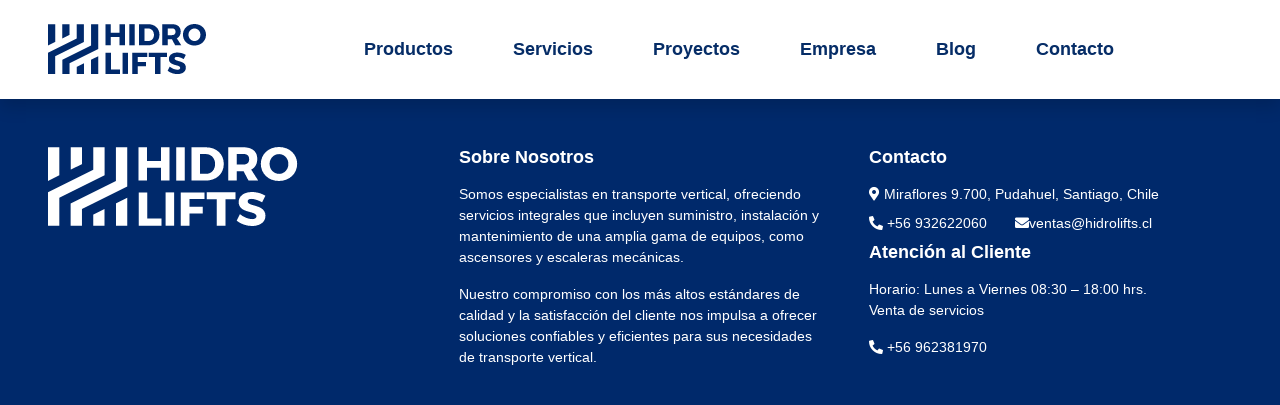

--- FILE ---
content_type: image/svg+xml
request_url: https://hidrolifts.cl/wp-content/themes/hidrolifts/images/logo.svg
body_size: 3009
content:
<svg width="158" height="51" viewBox="0 0 158 51" fill="none" xmlns="http://www.w3.org/2000/svg">
<path d="M7.1775 0.166504H0V21.523L7.1775 17.9655V0.166504Z" fill="#00296B"/>
<path d="M21.5355 0.166504H14.3552V14.4079L21.5355 10.8503V0.166504Z" fill="#00296B"/>
<path d="M28.7129 49.9974H35.8904V39.3191L28.7129 42.8767V49.9974Z" fill="#00296B"/>
<path d="M43.0679 49.9973H50.2454V32.2039L43.0679 35.7614V49.9973Z" fill="#00296B"/>
<path d="M28.7128 14.4051V0.166504H35.8903L35.8959 17.9599V17.9627L35.8903 17.9655L7.1775 32.1986V49.9975H0V28.641L28.7128 14.4051Z" fill="#00296B"/>
<path d="M43.068 0.166504V21.5452L14.3552 35.7534V49.9975H21.5327V39.3387L50.2455 25.0862V0.166504H43.068Z" fill="#00296B"/>
<path d="M71.6212 21.3093V13.0989H62.794V21.3093H57.3752V0.180176H62.794V8.87308H71.6212V0.180176H77.04V21.3093H71.6212Z" fill="#00296B"/>
<path d="M81.3013 21.3093V0.180176H86.72V21.3093H81.3013Z" fill="#00296B"/>
<path d="M100.141 0.180176C106.838 0.180176 111.462 4.46701 111.462 10.7448C111.462 17.0225 106.776 21.3093 99.9286 21.3093H90.9812V0.180176H100.141ZM96.3972 17.0225H100.261C103.58 17.0225 105.954 14.4881 105.954 10.7753C105.954 7.06241 103.457 4.46701 100.021 4.46701H96.4V17.0225H96.3972Z" fill="#00296B"/>
<path d="M124.003 15.3643H119.742V21.3093H114.323V0.180176H123.849C129.48 0.180176 132.707 2.83657 132.707 7.54488C132.707 10.7753 131.337 13.0989 128.843 14.3356L133.316 21.3093H127.168L124.003 15.3643ZM123.852 11.1385C126.195 11.1385 127.565 9.96004 127.565 7.72789C127.565 5.49574 126.195 4.40878 123.852 4.40878H119.742V11.1385H123.852Z" fill="#00296B"/>
<path d="M157.997 10.7143C157.997 16.8728 153.067 21.5506 146.46 21.5506C139.853 21.5506 134.955 16.9033 134.955 10.7143C134.955 4.5253 139.89 0 146.463 0C153.037 0 158 4.58908 158 10.7143H157.997ZM140.496 10.7448C140.496 14.3052 143.267 17.0531 146.522 17.0531C149.777 17.0531 152.427 14.3052 152.427 10.7448C152.427 7.18447 149.81 4.49757 146.522 4.49757C143.234 4.49757 140.496 7.18447 140.496 10.7448Z" fill="#00296B"/>
<path d="M71.9791 45.4165V49.9141H57.5234V28.7849H62.9422V45.4165H71.9819H71.9791Z" fill="#00296B"/>
<path d="M74.5654 49.9141V28.7849H79.9842V49.9141H74.5654Z" fill="#00296B"/>
<path d="M89.6615 33.0107V37.8993H98.1056V42.1251H89.6615V49.9113H84.2427V28.7849H99.2156V33.0107H89.6587H89.6615Z" fill="#00296B"/>
<path d="M112.488 33.1021V49.914H107.07V33.1021H100.708V28.7571H118.908V33.1021H112.486H112.488Z" fill="#00296B"/>
<path d="M137.81 30.8979L135.771 35.0932C133.518 33.7955 130.688 32.8888 128.954 32.8888C127.554 32.8888 126.611 33.4017 126.611 34.4277C126.611 38.0796 137.874 35.9971 137.874 43.6336C137.874 47.8594 134.099 50.0943 129.351 50.0943C125.789 50.0943 122.138 48.7661 119.613 46.7142L121.713 42.5799C123.905 44.4821 127.19 45.7493 129.413 45.7493C131.119 45.7493 132.184 45.1143 132.184 43.9081C132.184 40.1647 120.921 42.3997 120.921 34.913C120.921 31.0199 124.299 28.5437 129.413 28.5437C132.486 28.5437 135.623 29.4782 137.812 30.8979H137.81Z" fill="#00296B"/>
</svg>


--- FILE ---
content_type: image/svg+xml
request_url: https://hidrolifts.cl/wp-content/uploads/2024/03/logo-white.svg
body_size: 2982
content:
<svg width="250" height="79" viewBox="0 0 250 79" fill="none" xmlns="http://www.w3.org/2000/svg">
<path d="M11.3191 0.262695H0V33.9424L11.3191 28.332V0.262695Z" fill="white"/>
<path d="M33.9619 0.262695H22.6384V22.7217L33.9619 17.1113V0.262695Z" fill="white"/>
<path d="M45.2808 78.8467H56.5998V62.0068L45.2808 67.6172V78.8467Z" fill="white"/>
<path d="M67.9189 78.8462H79.238V50.7856L67.9189 56.396V78.8462Z" fill="white"/>
<path d="M45.2806 22.7173V0.262695H56.5997L56.6085 28.3233V28.3276L56.5997 28.332L11.3191 50.7779V78.8472H0V45.1675L45.2806 22.7173Z" fill="white"/>
<path d="M67.9191 0.262695V33.9774L22.6384 56.3839V78.8472H33.9575V62.0379L79.2381 39.5615V0.262695H67.9191Z" fill="white"/>
<path d="M112.948 33.6053V20.6573H99.0275V33.6053H90.4819V0.28418H99.0275V13.9931H112.948V0.28418H121.494V33.6053H112.948Z" fill="white"/>
<path d="M128.214 33.6053V0.28418H136.759V33.6053H128.214Z" fill="white"/>
<path d="M157.925 0.28418C168.485 0.28418 175.778 7.04461 175.778 16.9447C175.778 26.8449 168.388 33.6053 157.589 33.6053H143.479V0.28418H157.925ZM152.02 26.8449H158.114C163.348 26.8449 167.092 22.8481 167.092 16.9928C167.092 11.1376 163.154 7.04461 157.735 7.04461H152.025V26.8449H152.02Z" fill="white"/>
<path d="M195.555 24.2299H188.835V33.6053H180.289V0.28418H195.312C204.193 0.28418 209.281 4.47337 209.281 11.8985C209.281 16.9928 207.121 20.6573 203.188 22.6076L210.243 33.6053H200.546L195.555 24.2299ZM195.317 17.5657C199.012 17.5657 201.172 15.7072 201.172 12.1871C201.172 8.66693 199.012 6.95278 195.317 6.95278H188.835V17.5657H195.317Z" fill="white"/>
<path d="M249.164 16.8967C249.164 26.6088 241.391 33.9858 230.971 33.9858C220.552 33.9858 212.826 26.6569 212.826 16.8967C212.826 7.13649 220.609 0 230.975 0C241.342 0 249.169 7.23707 249.169 16.8967H249.164ZM221.566 16.9448C221.566 22.5595 225.935 26.893 231.068 26.893C236.201 26.893 240.381 22.5595 240.381 16.9448C240.381 11.3301 236.254 7.09276 231.068 7.09276C225.883 7.09276 221.566 11.3301 221.566 16.9448Z" fill="white"/>
<path d="M113.512 71.6234V78.7161H90.7156V45.395H99.2611V71.6234H113.517H113.512Z" fill="white"/>
<path d="M117.591 78.7161V45.395H126.136V78.7161H117.591Z" fill="white"/>
<path d="M141.398 52.0592V59.7686H154.714V66.4328H141.398V78.7118H132.852V45.395H156.465V52.0592H141.393H141.398Z" fill="white"/>
<path d="M177.396 52.2033V78.7159H168.851V52.2033H158.819V45.3511H187.52V52.2033H177.392H177.396Z" fill="white"/>
<path d="M217.329 48.7272L214.114 55.3433C210.56 53.2968 206.098 51.8669 203.364 51.8669C201.155 51.8669 199.669 52.6759 199.669 54.2938C199.669 60.0529 217.43 56.7689 217.43 68.8117C217.43 75.4759 211.477 79.0004 203.99 79.0004C198.372 79.0004 192.614 76.9058 188.632 73.6699L191.943 67.15C195.4 70.1498 200.581 72.1482 204.087 72.1482C206.777 72.1482 208.457 71.1468 208.457 69.2446C208.457 63.3413 190.695 66.8658 190.695 55.0591C190.695 48.9196 196.022 45.0146 204.087 45.0146C208.933 45.0146 213.88 46.4883 217.333 48.7272H217.329Z" fill="white"/>
</svg>
